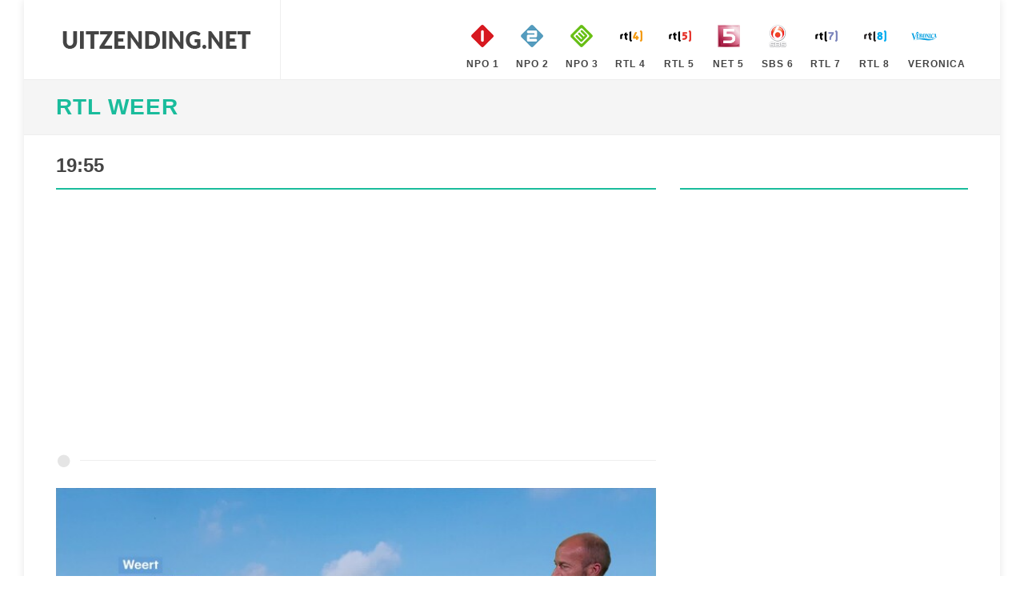

--- FILE ---
content_type: text/html; charset=utf-8
request_url: https://www.uitzending.net/gemist/603772/RTL-4/RTL_Weer.html
body_size: 3114
content:
<!DOCTYPE html> <html lang="nl"> <head> <meta http-equiv="content-type" content="text/html; charset=utf-8" /> <link rel="stylesheet" href="/css.php" type="text/css" /> <meta name="viewport" content="width=device-width, initial-scale=1" /> <title>Uitzending gemist van RTL Weer, 19:55, op RTL 4</title> <meta name="description" content="Heeft u de uitzending gemist van RTL Weer, 19:55, op RTL 4. Bekijk deze uitzending van RTL Weer van 30 September 2023 nu gratis online" /> <script> (function(i,s,o,g,r,a,m){i['GoogleAnalyticsObject']=r;i[r]=i[r]||function(){ (i[r].q=i[r].q||[]).push(arguments)},i[r].l=1*new Date();a=s.createElement(o), m=s.getElementsByTagName(o)[0];a.async=1;a.src=g;m.parentNode.insertBefore(a,m) })(window,document,'script','https://www.google-analytics.com/analytics.js','ga'); ga('create', 'UA-866898-19', 'auto'); ga('send', 'pageview'); </script> <script type="text/javascript" src="//platform-api.sharethis.com/js/sharethis.js#property=5ba4dea99648400011a42dec&product=inline-share-buttons" async="async"></script> </head> <body class="no-transition" data-speed-in="100"> <div id="wrapper" class="clearfix"> <header id="header" class="full-header"> <div id="header-wrap"> <div class="container clearfix"> <div id="primary-menu-trigger"><i class="icon-reorder"></i></div> <div id="logo"> <a href="https://www.uitzending.net" class="standard-logo" data-dark-logo="/images/logo.png" title="Uitzending Gemist"><img src="/images/logo.png" width="250px" height="100px" alt="Uitzending Gemist"></a> <a href="https://www.uitzending.net" class="retina-logo" data-dark-logo="/images/logo.png"><img src="/images/logo.png" width="250px" height="100px" alt="Uitzending Gemist"></a> </div> <nav id="primary-menu" class="style-99"> <ul class="sf-js-enasbled"> <li class="sub-menu"><a href="https://www.uitzending.net/zender/Nederland-1.html" title="Nederland 1" class="sf-with-ul"><div><img src="/images/nederland-1.png" width="40px" height="40px" alt="Nederland 1" />NPO 1</div></a></li> <li class="sub-menu"><a href="https://www.uitzending.net/zender/Nederland-2.html" title="Nederland 2" class="sf-with-ul"><div><img src="/images/nederland-2.png" width="40px" height="40px" alt="Nederland 2" />NPO 2</div></a></li> <li class="sub-menu"><a href="https://www.uitzending.net/zender/Nederland-3.html" title="Nederland 3" class="sf-with-ul"><div><img src="/images/nederland-3.png" width="40px" height="40px" alt="Nederland 3" />NPO 3</div></a></li> <li class="sub-menu"><a href="https://www.uitzending.net/zender/RTL-4.html" title="RTL 4" class="sf-with-ul"><div><img src="/images/rtl-4.png" width="40px" height="40px" alt="RTL 4" />RTL 4</div></a></li> <li class="sub-menu"><a href="https://www.uitzending.net/zender/RTL-5.html" title="RTL 5" class="sf-with-ul"><div><img src="/images/rtl-5.png" width="40px" height="40px" alt="RTL 5" />RTL 5</div></a></li> <li class="sub-menu"><a href="https://www.uitzending.net/zender/NET-5.html" title="NET 5" class="sf-with-ul"><div><img src="/images/net-5.png" width="40px" height="40px" alt="NET 5" />NET 5</div></a></li> <li class="sub-menu"><a href="https://www.uitzending.net/zender/SBS-6.html" title="SBS 6" class="sf-with-ul"><div><img src="/images/sbs-6.png" width="40px" height="40px" alt="SBS 6" />SBS 6</div></a></li> <li class="sub-menu"><a href="https://www.uitzending.net/zender/RTL-7.html" title="RTL 7" class="sf-with-ul"><div><img src="/images/rtl-7.png" width="40px" height="40px" alt="RTL 7" />RTL 7</div></a></li> <li class="sub-menu"><a href="https://www.uitzending.net/zender/RTL-8.html" title="RTL 8" class="sf-with-ul"><div><img src="/images/rtl-8.png" width="40px" height="40px" alt="RTL 8" />RTL 8</div></a></li> <li class="sub-menu"><a href="https://www.uitzending.net/zender/Veronica.html" title="Veronica" class="sf-with-ul"><div><img src="/images/veronica.png" width="40px" height="40px" alt="Veronica" />Veronica</div></a></li> </ul> </nav> </div> </div> </header> <section id="page-title" class=""><div class="container clearfix"><h1><a href="https://www.uitzending.net/programma/RTL-4/3872-RTL_Weer.html" title="RTL Weer">RTL Weer</a></h1></div></section> <section id="content"> <div class="content-wrap"> <div class="container nopadding clearfix"> <div class="col-xs-12 col-sm-12 col-md-8 col-lg-8 nobottommargin clearfix"> <div class="fancy-title title-bottom-border"><h3>19:55</h3></div> <script async src="//pagead2.googlesyndication.com/pagead/js/adsbygoogle.js"></script> <!-- uitzending.net Responsive --> <ins class="adsbygoogle" style="display:block" data-ad-client="ca-pub-6420676509221145" data-ad-slot="3422772860" data-ad-format="auto"></ins> <script> (adsbygoogle = window.adsbygoogle || []).push({}); </script> <div class="divider"><i class="icon-circle"></i></div> <div class="video_content"><div class="video_thumb"><a rel="nofollow" href="#" onclick=window.open('http://www.rtlxl.nl/#!/zzzz/d5d24515-4fed-44ad-bab6-721d3b65ff38','winname',"directories=0,titlebar=0,toolbar=0,location=0,status=0,menubar=0,scrollbars=yes,resizable=no,width=840,height=600"); "><span class="play">&#9658;</span><div class="overlay"></div></a><img src="https://screenshots.rtl.nl/system/thumb/sz=720x404/uuid=d5d24515-4fed-44ad-bab6-721d3b65ff38" width="100%" height="100%" /></div></div> <p><div class="sharethis-inline-share-buttons"></div></p> <div class="portfolio-desc"> <p>Een uitgebreide blik op de actuele weerkaart. Met de weersverwachtingen op de korte en langere termijn in eigen land en in Europa.</p> <p><strong>Bron: </strong> RTL4</p> <ul class="iconlist clearfix"> <li><i class="icon-calendar3"></i><a href="https://www.uitzending.net/datum/30092023.html" title="30 September 2023">30 September 2023</a></li> <li><i class="icon-film"></i><a href="https://www.uitzending.net/programma/RTL-4/3872-RTL_Weer.html" title="RTL Weer Gemist">Bekijk hier alle afleveringen van RTL Weer</a></li> <li><i class="icon-screen"></i><a href="https://www.uitzending.net/zender/RTL-4.html" title="RTL 4 Gemist">Uitzending gemist RTL 4</a></li> </ul> </div> <div class="divider"><i class="icon-circle"></i></div> <script async src="//pagead2.googlesyndication.com/pagead/js/adsbygoogle.js"></script> <!-- uitzending.net Responsive --> <ins class="adsbygoogle" style="display:block" data-ad-client="ca-pub-6420676509221145" data-ad-slot="3422772860" data-ad-format="auto"></ins> <script> (adsbygoogle = window.adsbygoogle || []).push({}); </script> <div class="divider"><i class="icon-circle"></i></div> </div> <div class="col-xs-12 col-sm-12 col-md-4 col-lg-4 nobottommargin clearfix"> <div class="sidebar-widgets-wrap"> <div class="fancy-title title-bottom-border"><h3>&nbsp;</h3></div> <div class="clearfix"> <script async src="//pagead2.googlesyndication.com/pagead/js/adsbygoogle.js"></script> <!-- uitzending.net Responsive --> <ins class="adsbygoogle" style="display:block" data-ad-client="ca-pub-6420676509221145" data-ad-slot="3422772860" data-ad-format="auto"></ins> <script> (adsbygoogle = window.adsbygoogle || []).push({}); </script> </div> </div> <div class="sidebar-widgets-wrap"> <div class="widget clearfix"> </div> </div> </div> <div class="col-xs-12 col-sm-12 col-md-12 col-lg-12 nobottommargin clearfix"> <div class="fancy-title title-bottom-border"><h3>Recente uitzendingen van RTL Weer</h3></div> <div id="related-portfolio" class="owl-carousel portfolio-carousel carousel-widget" data-margin="30" data-nav="false" data-autoplay="5000" data-items-xxs="1" data-items-xs="2" data-items-sm="3" data-items-lg="3"> <div class="oc-item"> <div class="iportfolio"> <div class="portfolio-desc"> <h4><a href="https://www.uitzending.net/gemist/608553/RTL-4/RTL_Weer.html">08:20</a></h4> <span>08 Januari 2024</span> </div> <div class="portfolio-image"> <a href="https://www.uitzending.net/gemist/608553/RTL-4/RTL_Weer.html"><img src="https://screenshots.rtl.nl/system/thumb/sz=355x200/uuid=44368f8b-b8e6-4349-b781-a2080968e124" height="100" width="160" alt="RTL Weer 08:20" loading="lazy" /></a> </div> <div class="portfolio-desc"> <span>Een uitgebreide blik op de actuele weerkaart. Met de weersverwachtingen op de korte en langere termijn.&nbsp;</span> </div> </div> </div> <div class="oc-item"> <div class="iportfolio"> <div class="portfolio-desc"> <h4><a href="https://www.uitzending.net/gemist/608551/RTL-4/RTL_Weer.html">06:30</a></h4> <span>08 Januari 2024</span> </div> <div class="portfolio-image"> <a href="https://www.uitzending.net/gemist/608551/RTL-4/RTL_Weer.html"><img src="https://screenshots.rtl.nl/system/thumb/sz=355x200/uuid=fd77a998-e1fb-480d-a6db-b0bbbf348275" height="100" width="160" alt="RTL Weer 06:30" loading="lazy" /></a> </div> <div class="portfolio-desc"> <span>Een uitgebreide blik op de actuele weerkaart. Met de weersverwachtingen op de korte en langere termijn.&nbsp;</span> </div> </div> </div> <div class="oc-item"> <div class="iportfolio"> <div class="portfolio-desc"> <h4><a href="https://www.uitzending.net/gemist/608549/RTL-4/RTL_Weer.html">Laat</a></h4> <span>07 Januari 2024</span> </div> <div class="portfolio-image"> <a href="https://www.uitzending.net/gemist/608549/RTL-4/RTL_Weer.html"><img src="https://screenshots.rtl.nl/system/thumb/sz=355x200/uuid=66b81f80-3273-4f5f-9584-19fc3d0e3284" height="100" width="160" alt="RTL Weer Laat" loading="lazy" /></a> </div> <div class="portfolio-desc"> <span>Een uitgebreide blik op de actuele weerkaart. Met de weersverwachtingen op de korte en langere termijn in eigen land en in Europa.&nbsp;</span> </div> </div> </div> <div class="oc-item"> <div class="iportfolio"> <div class="portfolio-desc"> <h4><a href="https://www.uitzending.net/gemist/608544/RTL-4/RTL_Weer.html">19:55</a></h4> <span>07 Januari 2024</span> </div> <div class="portfolio-image"> <a href="https://www.uitzending.net/gemist/608544/RTL-4/RTL_Weer.html"><img src="https://screenshots.rtl.nl/system/thumb/sz=355x200/uuid=f5d28579-804e-4dcd-9417-a51bfc5d8bd1" height="100" width="160" alt="RTL Weer 19:55" loading="lazy" /></a> </div> <div class="portfolio-desc"> <span>Een uitgebreide blik op de actuele weerkaart. Met de weersverwachtingen op de korte en langere termijn in eigen land en in Europa.&nbsp;</span> </div> </div> </div> <div class="oc-item"> <div class="iportfolio"> <div class="portfolio-desc"> <h4><a href="https://www.uitzending.net/gemist/608539/RTL-4/RTL_Weer.html">18:30</a></h4> <span>07 Januari 2024</span> </div> <div class="portfolio-image"> <a href="https://www.uitzending.net/gemist/608539/RTL-4/RTL_Weer.html"><img src="https://screenshots.rtl.nl/system/thumb/sz=355x200/uuid=3bdb312e-091f-43a0-9c37-ff7b40aea5a1" height="100" width="160" alt="RTL Weer 18:30" loading="lazy" /></a> </div> <div class="portfolio-desc"> <span>Een uitgebreide blik op de actuele weerkaart. Met de weersverwachtingen op de korte en langere termijn in eigen land en in Europa.&nbsp;</span> </div> </div> </div> <div class="oc-item"> <div class="iportfolio"> <div class="portfolio-desc"> <h4><a href="https://www.uitzending.net/gemist/608526/RTL-4/RTL_Weer.html">Laat</a></h4> <span>06 Januari 2024</span> </div> <div class="portfolio-image"> <a href="https://www.uitzending.net/gemist/608526/RTL-4/RTL_Weer.html"><img src="https://screenshots.rtl.nl/system/thumb/sz=355x200/uuid=899efd81-d36e-4c6c-9162-8c517ddb7196" height="100" width="160" alt="RTL Weer Laat" loading="lazy" /></a> </div> <div class="portfolio-desc"> <span>Een uitgebreide blik op de actuele weerkaart. Met de weersverwachtingen op de korte en langere termijn in eigen land en in Europa.&nbsp;</span> </div> </div> </div> <div class="oc-item"> <div class="iportfolio"> <div class="portfolio-desc"> <h4><a href="https://www.uitzending.net/gemist/608522/RTL-4/RTL_Weer.html">19:55</a></h4> <span>06 Januari 2024</span> </div> <div class="portfolio-image"> <a href="https://www.uitzending.net/gemist/608522/RTL-4/RTL_Weer.html"><img src="https://screenshots.rtl.nl/system/thumb/sz=355x200/uuid=82f9b83d-9884-494d-976e-1f6f0c53842d" height="100" width="160" alt="RTL Weer 19:55" loading="lazy" /></a> </div> <div class="portfolio-desc"> <span>Een uitgebreide blik op de actuele weerkaart. Met de weersverwachtingen op de korte en langere termijn in eigen land en in Europa.&nbsp;</span> </div> </div> </div> <div class="oc-item"> <div class="iportfolio"> <div class="portfolio-desc"> <h4><a href="https://www.uitzending.net/gemist/608517/RTL-4/RTL_Weer.html">18:30</a></h4> <span>06 Januari 2024</span> </div> <div class="portfolio-image"> <a href="https://www.uitzending.net/gemist/608517/RTL-4/RTL_Weer.html"><img src="https://screenshots.rtl.nl/system/thumb/sz=355x200/uuid=535d8635-a8a7-4822-8a88-93e279c1f687" height="100" width="160" alt="RTL Weer 18:30" loading="lazy" /></a> </div> <div class="portfolio-desc"> <span>Een uitgebreide blik op de actuele weerkaart. Met de weersverwachtingen op de korte en langere termijn in eigen land en in Europa.&nbsp;</span> </div> </div> </div> <div class="oc-item"> <div class="iportfolio"> <div class="portfolio-desc"> <h4><a href="https://www.uitzending.net/gemist/608511/RTL-4/RTL_Weer.html">Laat</a></h4> <span>05 Januari 2024</span> </div> <div class="portfolio-image"> <a href="https://www.uitzending.net/gemist/608511/RTL-4/RTL_Weer.html"><img src="https://screenshots.rtl.nl/system/thumb/sz=355x200/uuid=63c17cd2-2976-4d16-8d13-b126683adc83" height="100" width="160" alt="RTL Weer Laat" loading="lazy" /></a> </div> <div class="portfolio-desc"> <span>Een uitgebreide blik op de actuele weerkaart. Met de weersverwachtingen op de korte en langere termijn in eigen land en in Europa.&nbsp;</span> </div> </div> </div> <div class="oc-item"> <div class="iportfolio"> <div class="portfolio-desc"> <h4><a href="https://www.uitzending.net/gemist/608504/RTL-4/RTL_Weer.html">19:55</a></h4> <span>05 Januari 2024</span> </div> <div class="portfolio-image"> <a href="https://www.uitzending.net/gemist/608504/RTL-4/RTL_Weer.html"><img src="https://screenshots.rtl.nl/system/thumb/sz=355x200/uuid=866d76ed-7cb2-4901-a12d-c562f0f3d6aa" height="100" width="160" alt="RTL Weer 19:55" loading="lazy" /></a> </div> <div class="portfolio-desc"> <span>Een uitgebreide blik op de actuele weerkaart. Met de weersverwachtingen op de korte en langere termijn in eigen land en in Europa.&nbsp;</span> </div> </div> </div> </div> </div> </div> </div> </section> <footer id="footer" class="dark notopborder"> <div class="container"> <div class="footer-widgets-wrap clearfix"> <div class="row clearfix"> <div class="col-md-12"> <div class="widget clearfix"> <div class="row"> <div class="col-xs-3 widget_links"> <h4>NPO Gemist</h4> <ul> <li><a href="/zender/Nederland-1.html" title="Uitzending gemist Nederland 1">Uitzending gemist op Nederland 1</a></li> <li><a href="/zender/Nederland-2.html" title="Uitzending gemist Nederland 2">Uitzending gemist op Nederland 2</a></li> <li><a href="/zender/Nederland-3.html" title="Uitzending gemist Nederland 3">Uitzending gemist op Nederland 3</a></li> </ul> </div> <div class="col-xs-3 widget_links"> <h4>RTL Gemist</h4> <ul> <li><a href="/zender/RTL-4.html" title="Uitzending gemist RTL 4">Uitzending gemist op RTL 4</a></li> <li><a href="/zender/RTL-5.html" title="Uitzending gemist RTL 5">Uitzending gemist op RTL 5</a></li> <li><a href="/zender/RTL-7.html" title="Uitzending gemist RTL 7">Uitzending gemist op RTL 7</a></li> <li><a href="/zender/RTL-8.html" title="Uitzending gemist RTL 8">Uitzending gemist op RTL 8</a></li> </ul> </div> <div class="col-xs-3 widget_links"> <h4>SBS Gemist</h4> <ul> <li><a href="/zender/NET-5.html" title="Uitzending gemist NET 5">Uitzending gemist op NET 5</a></li> <li><a href="/zender/SBS-6.html" title="Uitzending gemist SBS 6">Uitzending gemist op SBS 6</a></li> <li><a href="/zender/Veronica.html" title="Uitzending gemist Veronica">Uitzending gemist op Veronica</a></li> </ul> </div> <div class="col-xs-3 widget_links"> <h4>Uitzending .net</h4> <ul> <li><a href="https://www.uitzending.net" title="Uitzending Gemist">Home</a></li> <li><a href="/info/privacy.html" title="Privacy">Privacy</a></li> <li><a href="/info/contact.html" title="Privacy">Contact</a></li> <li><a href="/info/disclaimer.html" title="Privacy">Disclaimer</a></li> </ul> </div> </div> </div> <div class="visible-sm bottommargin-sm"></div> </div> </div> </div> </div> <div id="copyrights"> <div class="container center uppercase clearfix"> Copyright © 2026 <a href="https://www.uitzending.net">Uitzending.net</a> </div> </div> </footer> </div> <div id='gotoTop' class='icon-angle-up'></div> <script type='text/javascript' src='/js/jquery.js'></script> <script type='text/javascript' src='/js/plugins_clean.js'></script> <script type='text/javascript' src='/js/functions.js'></script> </body> </html>

--- FILE ---
content_type: text/html; charset=utf-8
request_url: https://www.google.com/recaptcha/api2/aframe
body_size: 268
content:
<!DOCTYPE HTML><html><head><meta http-equiv="content-type" content="text/html; charset=UTF-8"></head><body><script nonce="hfcwSQZ1-WTFq0UyvAQO-A">/** Anti-fraud and anti-abuse applications only. See google.com/recaptcha */ try{var clients={'sodar':'https://pagead2.googlesyndication.com/pagead/sodar?'};window.addEventListener("message",function(a){try{if(a.source===window.parent){var b=JSON.parse(a.data);var c=clients[b['id']];if(c){var d=document.createElement('img');d.src=c+b['params']+'&rc='+(localStorage.getItem("rc::a")?sessionStorage.getItem("rc::b"):"");window.document.body.appendChild(d);sessionStorage.setItem("rc::e",parseInt(sessionStorage.getItem("rc::e")||0)+1);localStorage.setItem("rc::h",'1768960037859');}}}catch(b){}});window.parent.postMessage("_grecaptcha_ready", "*");}catch(b){}</script></body></html>